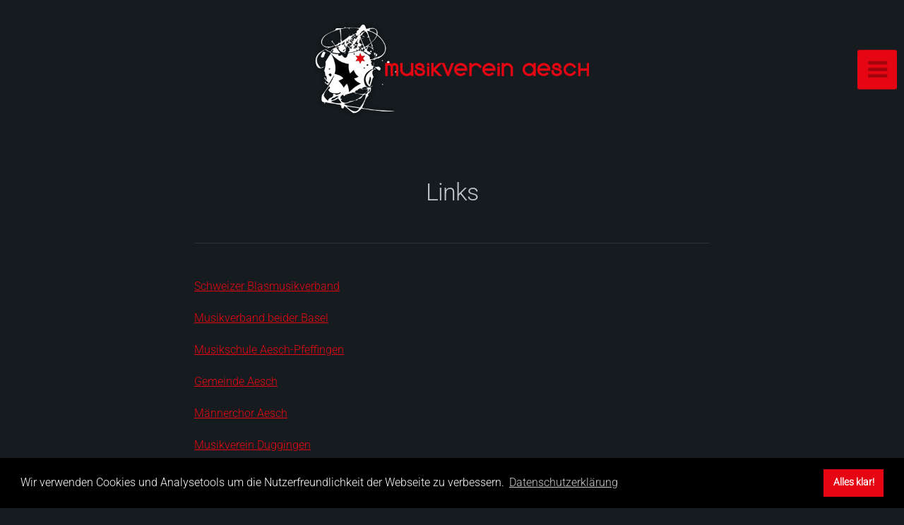

--- FILE ---
content_type: text/html; charset=utf-8
request_url: https://www.mvaesch.ch/Links/
body_size: 5479
content:
<!DOCTYPE html>
<!-- X3 website by www.photo.gallery -->
<html><head><meta charset="utf-8"><title>Links</title><meta name="viewport" content="width=device-width, initial-scale=1, shrink-to-fit=no"><link rel="canonical" href="https://www.mvaesch.ch/Links/"><link rel="dns-prefetch" href="//auth.photo.gallery"><link rel="dns-prefetch" href="//cdn.jsdelivr.net"><meta property="og:title" content="Links"><meta property="og:url" content="https://www.mvaesch.ch/Links/"><meta property="og:type" content="website"><meta property="og:updated_time" content="1555061188"><meta property="og:image" content="https://www.mvaesch.ch/content/index/WhatsApp%20Bild%202023-06-22%20um%2013.34.11.jpg"><meta property="og:image:type" content="image/jpeg"><meta property="og:image:width" content="1024" /><meta property="og:image:height" content="575" /><link rel="icon" href="/content/custom/favicon/favicon.png"><link href="https://www.mvaesch.ch/feed/" type="application/atom+xml" rel="alternate" title="Atom Feed"><script>
var css_counter = 0;
function imagevue_(){
	css_counter ++;
	if(css_counter === 1) imagevue();
};
function cssFail(){
	css_counter --;
	var l = document.createElement('link');
	l.onload = imagevue_;
	l.rel = 'stylesheet';
	l.id = 'twilight';
	l.href = '/app/public/css/3.34.2/x3.skin.twilight.css';
	document.getElementsByTagName('head')[0].appendChild(l);
}
</script><link rel="stylesheet" id="twilight" href="https://cdn.jsdelivr.net/npm/x3.photo.gallery@3.34.2/css/x3.skin.twilight.css" onerror="cssFail();"><link rel="preconnect" href="https://fonts.bunny.net"><link rel="stylesheet" href="https://fonts.bunny.net/css?family=Roboto:300italic,300"><style id="default-fonts"><!-- body,h1,h2,h3,h4,h5,h6 {font-family: "Helvetica Neue",Helvetica,Roboto,Arial,sans-serif;} --></style><style id="logo"><!-- .logo {font-size: 2em; padding: 1em 0; margin-top: 0em;}.logo > img {width: 400px; } --></style><style id="x3app"></style></head><body class="fa-loading initializing slidemenu twilight clear x3-page slug-links page-links" data-include=""><div class="x3-loader" title="loading"></div><div class="sb-site-container"><div><header class="header"><div class="nav-wrapper"><nav class="nav"><div class="logo-wrapper"><a href="/" class="logo  logo-image"><img src="/content/custom/logo/Logo1.png" alt="Musikverein Aesch" /></a></div><ul class="menu slim"><li><a href="/" class="needsclick">Home</a></li><li><a href="/Links/" class="needsclick">Links</a></li><li><a href="/Aktivitaeten/" class="needsclick">Aktivitäten</a></li><li><a href="/Wir-suchen-dich/" class="needsclick">Wir suchen dich</a></li><li><a href="/Mitglieder/" class="needsclick">Mitglieder</a></li><li><a href="/Vorstand-Musikkommission/" class="needsclick">Vorstand Musikkommission</a></li><li class="has-dropdown"><a href="/Galerie/" class="needsclick node">Galerie</a><ul class="dropdown"><li><a href="/Galerie/175-Jahre-MVA/" class="needsclick">175 Jahre MVA</a></li><li><a href="/Galerie/kantonale-Musiktage-Sissach-2023/" class="needsclick">Kantonale Musiktage Sissach 2023</a></li><li><a href="/Galerie/kantonales-Musikfest-2025-Laufen/" class="needsclick">Kantonales Musikfest 2025 Laufen</a></li><li><a href="/Galerie/Marschmusik/" class="needsclick">Marschmusik</a></li><li><a href="/Galerie/Vereinsreise-2014/" class="needsclick">Vereinsreise 2014</a></li><li><a href="/Galerie/Vereinsreise-2018/" class="needsclick">Vereinsreise 2018</a></li><li><a href="/Galerie/Vereinsreise-2020/" class="needsclick">Vereinsreise 2020</a></li><li><a href="/Galerie/Vereinsreise-2023/" class="needsclick">Vereinsreise 2023</a></li><li><a href="/Galerie/Vereinsreise-2025/" class="needsclick">Vereinsreise 2025</a></li></ul></li><li><a href="/Presse/" class="needsclick">Presse</a></li><li class="has-dropdown"><a href="/Kontakt/" class="needsclick node">Kontakt</a><ul class="dropdown"><li><a href="https://www.facebook.com/MusikvereinAesch/" class="needsclick is-link" target="_blank">Facebook</a></li><li><a href="https://instagram.com/musikverein_aesch?igshid=YmMyMTA2M2Y=" class="needsclick is-link" target="_blank">Instagram</a></li><li><a href="/Kontakt/Kontaktdaten/" class="needsclick">Kontaktdaten</a></li><li><a href="/Kontakt/Passivmitglieder/" class="needsclick">Passivmitglieder</a></li></ul></li></ul></nav></div></header><main class="main" id="content"><div class="module row"><div class="clearfix context small-12 medium-10 large-8 small-centered columns title-normal narrower context-left-header-center" ><h1 class="title style-icon"><span>Links</span></h1><div class="content"><hr /><p><a href="http://www.windband.ch/de/home/">Schweizer Blasmusikverband</a></p><p><a href="http://www.mvbb.ch/">Musikverband beider Basel</a></p><p><a href="http://msaepf.com/">Musikschule Aesch-Pfeffingen</a></p><p><a href="http://www.aesch.bl.ch/de/">Gemeinde Aesch</a></p><p><a href="http://www.maennerchor-aesch.ch/">Männerchor Aesch</a></p><p><a href="http://www.mvduggingen.ch/">Musikverein Duggingen</a></p><p><a href="http://www.mvettingen.ch/">Musikverein Ettingen</a></p><p><a href="http://www.mgct.ch/">Musikgesellschaft Concordia Therwil</a></p></div><hr class="module-separator" /></div></div></main></div></div><footer class="footer"><div class="icon-buttons hover-color hover-title"><a href="https://www.facebook.com/MusikvereinAesch"></a><a href="mailto:info@mvaesch.ch" title="Schreibe uns"></a></div><p>© 2017-2024 | MVAesch</p><p><a href="http://www.avanzini.ch">made with ❤</a>
| <a href="/Datenschutzerklaerung/">Datenschutzerklärung</a><p class="x3-footer-link"><span data-nosnippet>X3 Image Gallery CMS by <a href="https://www.photo.gallery">www.photo.gallery</a></span></p></footer><script>
var x3_settings = {"title":null,"label":null,"description":null,"date":null,"image":null,"seo":{"title":null,"description":null,"keywords":null,"robots":null},"link":{"url":null,"target":"auto","width":600,"height":500,"content":false,"popup_class":null},"menu":{"items":null,"type":"normal","width":320,"hide":false,"hide_children":false,"hide_children_mobile":false,"limit":0,"click_toggle":false,"nolink":false,"list":null,"carousel_amount":3,"carousel_items":"title,amount,preview,description","data_items":"contactform,hr,icon-buttons","crop":{"enabled":true,"crop":[3,2]},"classes":null},"body":null,"layout":{"items":"context,folders,gallery","disqus":false,"classes":null,"width":"width-default"},"context":{"items":"title,description,content","hide":false,"text_align":"context-left-header-center","classes":null,"width":"narrower","crop":{"enabled":true,"crop":[2,1]},"caption":{"enabled":false,"items":"title,date","hover":false,"align":"caption-bottom-left"}},"folders":{"hide":false,"items":"title,amount,folders_amount,description,preview","width":"width-default","sortby":"custom","sort":"asc","title_size":"small","assets":null,"text_align":"module-center","classes":"frame","limit":0,"split":{"enabled":false,"ratio":6,"invert":true},"crop":{"enabled":false,"crop":[3,2]},"caption":{"enabled":false,"items":"description","hover":false,"align":"caption-bottom-left"},"tooltip":{"enabled":false,"items":"title,description"},"layout":"grid","vertical":{"scrollnav":true,"horizontal_rule":true},"grid":{"use_width":false,"columns":"3,2,1","column_width":300,"space":-1},"justified":{"row_height":300,"space":10,"small_disabled":true},"columns":{"use_width":true,"column_width":300,"columns":3,"space":-1},"carousel":{"use_height":false,"amount":3,"target_height":300,"margin":1,"lazy":true,"interval":0,"show_timer":true,"background":false,"nav":true,"tabs":false,"tabs_position":"top","loop":true}},"gallery":{"hide":false,"items":"preview","width":"width-default","assets":null,"text_align":"module-center","classes":"frame,hover","sortby":"name","sort":"asc","title_size":"normal","limit":0,"clickable":true,"split":{"enabled":false,"ratio":6,"invert":true},"crop":{"enabled":false,"crop":[3,2]},"caption":{"enabled":false,"items":"title","hover":false,"align":"caption-bottom-left"},"tooltip":{"enabled":false,"items":"title,description"},"layout":"justified","vertical":{"scrollnav":true,"horizontal_rule":true},"grid":{"use_width":false,"columns":"3,2,1","column_width":300,"space":-1},"justified":{"row_height":300,"space":10,"small_disabled":false},"columns":{"use_width":true,"column_width":300,"columns":3,"space":-1},"slideshow":{"background":false,"menu_style":"menu-absolute-20","button_down":false,"button_down_remove":true,"hide_context":false,"hide_footer":false,"height":"100%","ratio":null,"nav":"none","fit":"cover","transition":"slide","transition_mobile_slide":true,"duration":500,"captions":false,"captions_hover":false,"loop":false,"autoplay":false,"interval":4000,"start_fullscreen":false,"toggle_play":true,"fullscreen_button":"auto","arrows":true,"click":true,"stopautoplayontouch":true,"keyboard":true,"swipe":true,"hash":false,"show_timer":true},"carousel":{"use_height":false,"amount":3,"target_height":300,"margin":1,"lazy":true,"interval":0,"show_timer":true,"background":false,"nav":true,"tabs":false,"tabs_position":"top","loop":true},"image":{"title":null,"title_include":"default","description":null,"description_include":"default","link":null,"link_target":"auto","popup_width":600,"popup_height":500},"embed":null},"content":null,"plugins":{"cart":{"enabled":false,"page_unique":false,"hide_cart":false,"panel_orders":false,"checkbox":true,"checkbox_hover":true,"select_mode":false,"popup_button":true,"gallery_buttons":true,"gallery_button_items":"select-mode,select-all,cart","show_cart":"first_empty","sort":"added","limit":0,"cart_custom":false,"cart_order":true,"order_form":true,"order_form_html":"<h2>Order</h2>\r\n<input type=\"text\" name=\"name\" placeholder=\"Name\" required>\r\n<input type=\"email\" name=\"email\" placeholder=\"Email\" required>\r\n<textarea rows=\"3\" name=\"message\" placeholder=\"Message\" required></textarea>","success_empty_cart":true,"success_close_cart":false,"cart_output":"paths","cart_download":false,"download_order_form":false,"download_include_paths":true},"breadcrumbs":{"enabled":false,"level":2},"chat":{"x3_control":true,"mobile":false,"load":false},"image_background":{"enabled":false,"src":null,"custom_height":true,"height":"80%","size":"cover","fixed":false,"position":"50% 50%","below_menu":true,"menu_style":"menu-absolute-20","page_meta_title":true,"page_meta_description":true,"page_meta_content":false,"page_meta_scrollfade":true,"button_down":false,"button_down_remove":true,"hide_context":false,"hide_footer":false},"background":{"enabled":false,"src":null,"color":null,"attach":"page","menu_style":null,"fixed":false,"size":"100%","repeat":"repeat","position":"50% 0%"},"video_background":{"src":null,"disable_mobile":false,"poster_mobile":null,"menu_style":"menu-absolute-20","height":100,"autoplay":true,"toggleplay":true,"loop":true,"muted":true,"button_down":false,"button_down_remove":true,"hide_context":false,"hide_footer":false},"fotomoto":{"enabled":false,"store_id":null,"enabled_page":false,"collection":null,"buy_button":true,"buy_button_text":"Buy","buy_button_popup":"mobile","mobile_disabled":true},"audioplayer":{"enabled":true,"autoplay":false,"loop":true,"volume":1,"shuffle":true,"disabled_mobile":true,"folders":true},"disqus":{"image":true},"pagenav":{"hide_root":true,"hide_has_children":false,"position":"fixed-bottom","autohide":true},"cookie_consent":{"enabled":true,"location":false,"inherit_font":true,"message":"Wir verwenden Cookies und Analysetools um die Nutzerfreundlichkeit der Webseite zu verbessern. ","dismiss":"Alles klar!","link":"Datenschutzerklärung","href":"https://mvaesch.ch/Datenschutzerklaerung/"},"panorama":{"enabled":false,"index":true,"title":true,"buttons":"deviceorientation,rotate,fullscreen","scene_nav":true,"scene_loop":true,"zoom":"auto","nav":true,"keyboard":true,"lookto_taps":1,"fullscreen_taps":2,"transition":"black","transition_duration":800,"transition_scale":0.03,"auto_open":false,"equirect_preview":true,"equirect_resize":true,"hide_interface":true,"hide_interface_timeout":3000,"show_interface_after_nav":true,"yaw":0,"pitch":0,"fov":1.2,"maxres_multiplier":1,"max_vfov":1.75,"max_hfov":0,"pitch_min":-90,"pitch_max":90,"reset_view":true,"autorotate_start":true,"autorotate_restart":false,"autorotate_idlemovement_timeout":2000,"autorotate_speed":0.03,"flat_tile_size":512,"flat_url_format":"l{z}/{y}/l{z}_{y}_{x}.jpg","flat_zero_padding":0,"flat_index_start":0,"flat_pin_levels":2}},"accounts":{"disqus_shortname":null},"style":{"styler":false,"layout":{"layout":"slidemenu","fixed":"topbar-fixed-up","wide":false,"overlay":true},"skin":{"skin":"twilight","primary_color":"e60613","clear":"clear"},"font":{"font":"Roboto:300italic,300"},"logo":{"enabled":true,"use_image":true,"title":"Musikverein Aesch","logo_3d":true,"logo_3d_synch":true,"link":null}},"settings":{"diagnostics":false,"cdn_core":true,"preload":"auto","lang":"de","auto_lang":true,"pagenav":true,"cdn_files":null,"base_url":null,"date_format":"timeago","timeago_locales":true,"hide_images":"double","prevent_context":false,"sitemap":true,"feed":true,"menu_manual":false,"menu_super":false,"menu_disabled":false,"image_extended":false,"image_noindex":false,"image_cachebuster":false},"popup":{"enabled":true,"auto_open":false,"click":"prev_next","transition":"glide","transition_custom":{"opacity":0.1,"x":0,"y":0,"rotate":-90,"scale":0.8,"easing":"easeOutElastic","duration":1000},"history":true,"loop":true,"zoomEl":true,"downloadEl":false,"shareEl":true,"playEl":true,"play_interval":5,"play_transition":"inherit","captionEl":true,"hide_caption":true,"caption_transition":true,"caption_style":"block","caption_align":"center-left","caption":{"title":false,"title_from_name":true,"filename":false,"filename_ext":false,"description":false,"date":false,"exif":false,"exif_items":"model,aperture,focal_length,exposure,iso","download":false,"download_text":"Download","map":false,"map_text":"Map"},"bgOpacity":0.95,"bg_color":"#000","bg_image":false},"toolbar":{"enabled":false,"enabled_mobile":false,"share_hover":true,"share_click":true,"show_label":true,"auto_hide":true,"overlay_fun":true,"top":65,"side":"auto","addthis":false,"items":"{\r\n  \"items\": [\r\n    {\r\n      \"id\": \"share\",\r\n      \"icon\": \"share\",\r\n      \"label\": \"Share\"\r\n    },\r\n    {\r\n      \"id\": \"facebook\",\r\n      \"icon\": \"facebook\",\r\n      \"label\": \"Share on Facebook\",\r\n      \"url\": \"https://www.facebook.com/sharer/sharer.php?u={{url}}\"\r\n    },\r\n    {\r\n      \"id\": \"twitter\",\r\n      \"icon\": \"twitter\",\r\n      \"label\": \"Tweet\",\r\n      \"url\": \"https://twitter.com/intent/tweet?text={{text}}&url={{url}}\"\r\n    },\r\n    {\r\n      \"id\": \"pinterest\",\r\n      \"icon\": \"pinterest-p\",\r\n      \"label\": \"Pin it\",\r\n      \"url\": \"http://www.pinterest.com/pin/create/button/?url={{url}}&media={{image_url}}&description={{text}}\"\r\n    },\r\n    {\r\n      \"id\": \"linkedin\",\r\n      \"icon\": \"linkedin\",\r\n      \"label\": \"Share on Linkedin\",\r\n      \"url\": \"http://www.linkedin.com/shareArticle?mini=true&url={{url}}&title={{text}}\",\r\n      \"display\": \"overlay\"\r\n    },\r\n    {\r\n      \"id\": \"vkontakte\",\r\n      \"icon\": \"vk\",\r\n      \"label\": \"Share on vKontakte\",\r\n      \"url\": \"http://vk.com/share.php?url={{url}}\",\r\n      \"display\": \"overlay\"\r\n    },\r\n    {\r\n      \"id\": \"tumblr\",\r\n      \"icon\": \"tumblr\",\r\n      \"label\": \"Share on Tumblr\",\r\n      \"url\": \"http://www.tumblr.com/share?v=3&u={{url}}&t={{text}}&s=\",\r\n      \"display\": \"overlay\"\r\n    },\r\n    {\r\n      \"id\": \"mailto\",\r\n      \"icon\": \"envelope\",\r\n      \"label\": \"Share by Email\",\r\n      \"url\": \"mailto:?subject={{text}}&body=Hi,%0D%0A%0D%0A{{description}}%0D%0A{{url}}\",\r\n      \"color\": \"#00bcf2\",\r\n      \"display\": \"overlay|popup\"\r\n    },\r\n    {\r\n      \"id\": \"comment\",\r\n      \"icon\": \"comment\",\r\n      \"label\": \"Post Comment\"\r\n    },\r\n    {\r\n      \"id\": \"download\",\r\n      \"icon\": \"download\",\r\n      \"download\": true,\r\n      \"label\": \"Download\",\r\n      \"url\": \"{{raw_image_url}}\"\r\n    }\r\n  ]\r\n}"},"x":1,"userx":false,"x3_version":"3.34.2","site_updated":1767111621,"audio_default":["FestivalOverture.mp3","Halleluja.mp3","MagicMoments.mp3","WhenAChildIsBorn.mp3"],"site_json":false,"path":""};
var x3_page = {"title":"Links","type":"page","id":"p443550","permalink":"/Links/","canonical":"https://www.mvaesch.ch/Links/","file_path":"/content/Links","preview_image_full":"https://www.mvaesch.ch/content/index/WhatsApp Bild 2023-06-22 um 13.34.11.jpg"};
function jsFail(){
	var s = document.createElement('script');
	s.type = 'text/javascript';
	s.onload = imagevue_;
	s.src = '/app/public/js/3.34.2/x3.min.js';
	document.getElementsByTagName('head')[0].appendChild(s);
}
</script><script src="https://cdn.jsdelivr.net/npm/jquery@3.6.0/dist/jquery.min.js"></script><script src="https://cdn.jsdelivr.net/npm/animejs@3.2.1/lib/anime.min.js"></script><script src="https://cdn.jsdelivr.net/npm/velocity-animate@1.0.1/velocity.min.js"></script><script src="https://cdn.jsdelivr.net/npm/velocity-animate@1.0.1/velocity.ui.min.js"></script><script src="https://cdn.jsdelivr.net/npm/string@3.3.3/dist/string.min.js"></script><script src="https://cdn.jsdelivr.net/npm/x3.photo.gallery@3.34.2/js/x3.min.js" onerror="jsFail()" onload="imagevue_();"></script></body></html>
<!-- X3 website by www.photo.gallery -->
